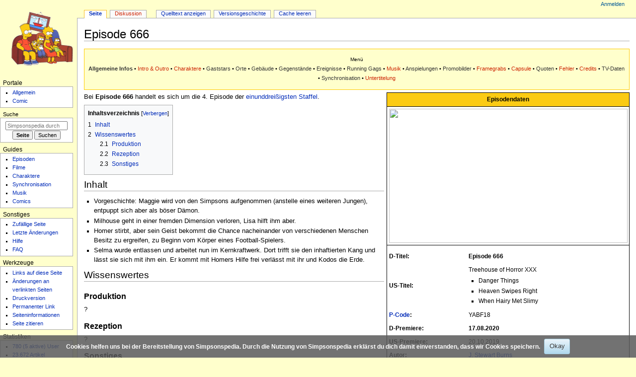

--- FILE ---
content_type: text/html; charset=UTF-8
request_url: https://simpsonspedia.net/index.php?title=Episode_666
body_size: 10797
content:
<!DOCTYPE html>
<html class="client-nojs" lang="de" dir="ltr">
<head>
<meta charset="UTF-8">
<title>Episode 666 – Simpsonspedia, das Simpsons-Wiki</title>
<script>document.documentElement.className="client-js";RLCONF={"wgBreakFrames":false,"wgSeparatorTransformTable":[",\t.",".\t,"],"wgDigitTransformTable":["",""],"wgDefaultDateFormat":"dmy","wgMonthNames":["","Januar","Februar","März","April","Mai","Juni","Juli","August","September","Oktober","November","Dezember"],"wgRequestId":"aT7rn-4lKH7rA6INrG9dzAAAAsQ","wgCanonicalNamespace":"","wgCanonicalSpecialPageName":false,"wgNamespaceNumber":0,"wgPageName":"Episode_666","wgTitle":"Episode 666","wgCurRevisionId":335062,"wgRevisionId":335062,"wgArticleId":108539,"wgIsArticle":true,"wgIsRedirect":false,"wgAction":"view","wgUserName":null,"wgUserGroups":["*"],"wgCategories":["Episoden","Episoden Staffel 31","Horrorepisoden","2019","2020","2021","10/2019","08/2020","10/2021","20.10.","17.08.","28.10.","Regisseur Timothy Bailey","Autor J. Stewart Burns"],"wgPageViewLanguage":"de","wgPageContentLanguage":"de","wgPageContentModel":"wikitext","wgRelevantPageName":"Episode_666","wgRelevantArticleId":108539,"wgIsProbablyEditable":false,"wgRelevantPageIsProbablyEditable":false,"wgRestrictionEdit":[],"wgRestrictionMove":[],"wgCiteReferencePreviewsActive":true,"wgConfirmEditCaptchaNeededForGenericEdit":false,"wgMFDisplayWikibaseDescriptions":{"search":false,"watchlist":false,"tagline":false},"wgMediaViewerOnClick":true,"wgMediaViewerEnabledByDefault":true,"wgPopupsFlags":0,"wgVisualEditor":{"pageLanguageCode":"de","pageLanguageDir":"ltr","pageVariantFallbacks":"de"},"wgEditSubmitButtonLabelPublish":false};
RLSTATE={"site.styles":"ready","user.styles":"ready","user":"ready","user.options":"loading","ext.voteNY.styles":"ready","skins.monobook.styles":"ready","ext.CookieWarning.styles":"ready","oojs-ui-core.styles":"ready","oojs-ui.styles.indicators":"ready","mediawiki.widgets.styles":"ready","oojs-ui-core.icons":"ready","ext.visualEditor.desktopArticleTarget.noscript":"ready"};RLPAGEMODULES=["site","mediawiki.page.ready","mediawiki.toc","skins.monobook.scripts","ext.CookieWarning","mmv.bootstrap","ext.popups","ext.visualEditor.desktopArticleTarget.init","ext.visualEditor.targetLoader","ext.purge"];</script>
<script>(RLQ=window.RLQ||[]).push(function(){mw.loader.impl(function(){return["user.options@12s5i",function($,jQuery,require,module){mw.user.tokens.set({"patrolToken":"+\\","watchToken":"+\\","csrfToken":"+\\"});
}];});});</script>
<link rel="stylesheet" href="/load.php?lang=de&amp;modules=ext.CookieWarning.styles%7Cext.visualEditor.desktopArticleTarget.noscript%7Cext.voteNY.styles%7Cmediawiki.widgets.styles%7Coojs-ui-core.icons%2Cstyles%7Coojs-ui.styles.indicators%7Cskins.monobook.styles&amp;only=styles&amp;skin=monobook">
<script async="" src="/load.php?lang=de&amp;modules=startup&amp;only=scripts&amp;raw=1&amp;skin=monobook"></script>
<meta name="ResourceLoaderDynamicStyles" content="">
<link rel="stylesheet" href="/load.php?lang=de&amp;modules=site.styles&amp;only=styles&amp;skin=monobook">
<meta name="generator" content="MediaWiki 1.45.1">
<meta name="robots" content="max-image-preview:standard">
<meta name="format-detection" content="telephone=no">
<meta property="og:image" content="https://simpsonspedia.net/images/b/b0/YABF18.jpg">
<meta property="og:image:width" content="1200">
<meta property="og:image:height" content="675">
<meta name="google-site-verification" content="googleaf21697e24a5fad0">
<meta name="msvalidate.01" content="D2FF7034AC3CAA02FD2BC7D7502E864F">
<meta name="twitter:card" content="summary_large_image">
<meta name="viewport" content="width=device-width, initial-scale=1.0, user-scalable=yes, minimum-scale=0.25, maximum-scale=5.0">
<link rel="search" type="application/opensearchdescription+xml" href="/rest.php/v1/search" title="Simpsonspedia (de)">
<link rel="EditURI" type="application/rsd+xml" href="https://simpsonspedia.net/api.php?action=rsd">
<link rel="alternate" type="application/atom+xml" title="Atom-Feed für „Simpsonspedia“" href="/index.php?title=Spezial:Letzte_%C3%84nderungen&amp;feed=atom">
<link rel="alternate" href="https://simpsonspedia.net/index.php/Episode_666" hreflang="de-de">
<meta property="og:title" content="Episode 666">
<meta property="og:site_name" content="Simpsonspedia">
<meta property="og:url" content="https://simpsonspedia.net/index.php/Episode_666">
<meta property="article:modified_time" content="2025-01-22T17:40:25Z">
<meta property="article:published_time" content="2025-01-22T17:40:25Z">
<script type="application/ld+json">{"@context":"http:\/\/schema.org","@type":"Article","name":"Episode 666 \u2013 Simpsonspedia, das Simpsons-Wiki","headline":"Episode 666 \u2013 Simpsonspedia, das Simpsons-Wiki","mainEntityOfPage":"Episode 666","identifier":"https:\/\/simpsonspedia.net\/index.php\/Episode_666","url":"https:\/\/simpsonspedia.net\/index.php\/Episode_666","dateModified":"2025-01-22T17:40:25Z","datePublished":"2025-01-22T17:40:25Z","image":{"@type":"ImageObject","url":"https:\/\/simpsonspedia.net\/logo.png"},"author":{"@type":"Organization","name":"Simpsonspedia","url":"https:\/\/simpsonspedia.net","logo":{"@type":"ImageObject","url":"https:\/\/simpsonspedia.net\/logo.png","caption":"Simpsonspedia"}},"publisher":{"@type":"Organization","name":"Simpsonspedia","url":"https:\/\/simpsonspedia.net","logo":{"@type":"ImageObject","url":"https:\/\/simpsonspedia.net\/logo.png","caption":"Simpsonspedia"}},"potentialAction":{"@type":"SearchAction","target":"https:\/\/simpsonspedia.net\/index.php?title=Spezial:Search&search={search_term}","query-input":"required name=search_term"}}</script>
</head>
<body class="mediawiki ltr sitedir-ltr mw-hide-empty-elt ns-0 ns-subject page-Episode_666 rootpage-Episode_666 skin-monobook action-view skin--responsive monobook-capitalize-all-nouns"><div id="globalWrapper">
	<div id="column-content">
		<div id="content" class="mw-body" role="main">
			<a id="top"></a>
			<div id="siteNotice"></div>
			<div class="mw-indicators">
			</div>
			<h1 id="firstHeading" class="firstHeading mw-first-heading"><span class="mw-page-title-main">Episode 666</span></h1>
			<div id="bodyContent" class="monobook-body">
				<div id="siteSub">Aus Simpsonspedia</div>
				<div id="contentSub" ><div id="mw-content-subtitle"></div></div>
				
				<div id="jump-to-nav"></div><a href="#column-one" class="mw-jump-link">Zur Navigation springen</a><a href="#searchInput" class="mw-jump-link">Zur Suche springen</a>
				<!-- start content -->
				<div id="mw-content-text" class="mw-body-content"><div class="mw-content-ltr mw-parser-output" lang="de" dir="ltr"><table cellspacing="0" style="width:100%; border:0; table-layout:fixed;">
<tbody><tr>
<td style="border:1px solid #fc0; background:#ffc; padding:5px;">
<div class="navi" style="border:none; background:#ffc; text-align:center;">
<p><small>Menü</small><br />
<a class="mw-selflink selflink">Allgemeine Infos</a> • <a href="/index.php?title=YABF18_Intro_%26_Outro&amp;action=edit&amp;redlink=1" class="new" title="YABF18 Intro &amp; Outro (Seite nicht vorhanden)">Intro &amp; Outro</a> • <a href="/index.php?title=YABF18_Charaktere&amp;action=edit&amp;redlink=1" class="new" title="YABF18 Charaktere (Seite nicht vorhanden)">Charaktere</a> • <a href="/index.php/YABF18_Gaststars" title="YABF18 Gaststars">Gaststars</a> • <a href="/index.php/YABF18_Orte" title="YABF18 Orte">Orte</a> • <a href="/index.php/YABF18_Geb%C3%A4ude" title="YABF18 Gebäude">Gebäude</a> • <a href="/index.php/YABF18_Gegenst%C3%A4nde" title="YABF18 Gegenstände">Gegenstände</a> • <a href="/index.php/YABF18_Ereignisse" title="YABF18 Ereignisse">Ereignisse</a> • <a href="/index.php/YABF18_Running_Gags" title="YABF18 Running Gags">Running Gags</a> • <a href="/index.php?title=YABF18_Musik&amp;action=edit&amp;redlink=1" class="new" title="YABF18 Musik (Seite nicht vorhanden)">Musik</a> • <a href="/index.php/YABF18_Anspielungen" title="YABF18 Anspielungen">Anspielungen</a> • <a href="/index.php/YABF18_Promobilder" title="YABF18 Promobilder">Promobilder</a> • <a href="/index.php?title=YABF18_Framegrabs&amp;action=edit&amp;redlink=1" class="new" title="YABF18 Framegrabs (Seite nicht vorhanden)">Framegrabs</a> • <a href="/index.php?title=YABF18_Capsule&amp;action=edit&amp;redlink=1" class="new" title="YABF18 Capsule (Seite nicht vorhanden)">Capsule</a> • <a href="/index.php/YABF18_Quoten" title="YABF18 Quoten">Quoten</a> • <a href="/index.php?title=YABF18_Fehler&amp;action=edit&amp;redlink=1" class="new" title="YABF18 Fehler (Seite nicht vorhanden)">Fehler</a> • <a href="/index.php?title=YABF18_Credits&amp;action=edit&amp;redlink=1" class="new" title="YABF18 Credits (Seite nicht vorhanden)">Credits</a> • <a href="/index.php/YABF18_TV-Daten" title="YABF18 TV-Daten">TV-Daten</a> • <a href="/index.php/YABF18_Synchronisation" title="YABF18 Synchronisation">Synchronisation</a> • <a href="/index.php?title=YABF18_Untertitelung&amp;action=edit&amp;redlink=1" class="new" title="YABF18 Untertitelung (Seite nicht vorhanden)">Untertitelung</a>
</p>
</div>
</td></tr></tbody></table>
<div style="margin:5px 0 5px 5px; float:right; background:#fff; font-size: 100%;"> 
<table cellspacing="0" cellpadding="4" style="width:480px; border:0px solid #000; border-collapse:collapse; font-size:95%; empty-cells:show">
<tbody><tr>
<th colspan="3" style="background:#FBCB14; border:1px solid #000;">Episodendaten
</th></tr>
<tr>
<th colspan="3" style="border:1px solid #000;"><span class="mw-default-size" typeof="mw:File"><a href="/index.php/Datei:YABF18.jpg" class="mw-file-description"><img src="/images/b/b0/YABF18.jpg" decoding="async" width="480" height="270" class="mw-file-element" data-file-width="480" data-file-height="270" /></a></span>
</th></tr>
<tr>
<th colspan="3" style="height:1px; border-left:1px solid #000; border-right:1px solid #000;">
</th></tr>
<tr>
<td style="border-left:1px solid #000;"><b>D-Titel:</b>
</td>
<td colspan="2" style="border-right:1px solid #000;"><b>Episode 666</b>
</td></tr>
<tr>
<td style="border-left:1px solid #000;"><b>US-Titel:</b>
</td>
<td colspan="2" style="border-right:1px solid #000;">Treehouse of Horror XXX
<ul><li>Danger Things</li>
<li>Heaven Swipes Right</li>
<li>When Hairy Met Slimy</li></ul>
</td></tr>
<tr>
<td style="border-left:1px solid #000;"><b><a href="/index.php/P-Code" class="mw-redirect" title="P-Code">P-Code</a>:</b>
</td>
<td colspan="2" style="border-right:1px solid #000;">YABF18
</td></tr>
<tr>
<td style="border-left:1px solid #000;"><b>D-Premiere:</b>
</td>
<td colspan="2" style="border-right:1px solid #000;"><b>17.08.2020 <span class="mw-default-size" typeof="mw:File"><a href="/index.php/Datei:ProSieben.png" class="mw-file-description"><img src="/images/thumb/6/62/ProSieben.png/12px-ProSieben.png" decoding="async" width="12" height="12" class="mw-file-element" srcset="/images/thumb/6/62/ProSieben.png/18px-ProSieben.png 1.5x, /images/thumb/6/62/ProSieben.png/24px-ProSieben.png 2x" data-file-width="1024" data-file-height="1024" /></a></span></b>
</td></tr>
<tr>
<td style="border-left:1px solid #000;"><b>US-Premiere:</b>
</td>
<td colspan="2" style="border-right:1px solid #000;">20.10.2019 <span class="mw-default-size" typeof="mw:File"><a href="/index.php/Datei:FOX.png" class="mw-file-description"><img src="/images/thumb/5/55/FOX.png/28px-FOX.png" decoding="async" width="28" height="12" class="mw-file-element" srcset="/images/thumb/5/55/FOX.png/42px-FOX.png 1.5x, /images/thumb/5/55/FOX.png/56px-FOX.png 2x" data-file-width="2560" data-file-height="1110" /></a></span>
</td></tr>
<tr>
<td style="border-left:1px solid #000;"><b>Autor:</b>
</td>
<td colspan="2" style="border-right:1px solid #000;"><a href="/index.php/J._Stewart_Burns" title="J. Stewart Burns">J. Stewart Burns</a>
</td></tr>
<tr>
<td style="border-left:1px solid #000;"><b>Regie:</b>
</td>
<td colspan="2" style="border-right:1px solid #000;"><a href="/index.php?title=Timothy_Bailey&amp;action=edit&amp;redlink=1" class="new" title="Timothy Bailey (Seite nicht vorhanden)">Timothy Bailey</a>
</td></tr>
<tr>
<td style="border-left:1px solid #000;"><b>Musik:</b>
</td>
<td colspan="2" style="border-right:1px solid #000;"><a href="/index.php/Alf_Clausen_(Person)" title="Alf Clausen (Person)">Alf Clausen</a>
</td></tr>
<tr>
<td style="border-left:1px solid #000;">
</td>
<td colspan="2" style="border-right:1px solid #000;">
</td></tr>
<tr>
<td colspan="3" style="border-left:1px solid #000; border-right:1px solid #000;">
</td></tr>
<tr>
<th colspan="3" style="background:#FBCB14; border:1px solid #000;">Einordnung
</th></tr>
<tr>
<th colspan="3" style="height:1px; border-left:1px solid #000; border-right:1px solid #000;">
</th></tr>
<tr>
<th style="border-left:1px solid #000; font-weight:normal; width:33%;"><b><a href="/index.php/Staffeln" title="Staffeln">Staffel</a></b>
</th>
<th style="border-color:#fff; font-weight:normal; width:34%;"><b>Episode/Staffel</b>
</th>
<th style="border-right:1px solid #000; font-weight:normal; width:33%;"><b>Episode</b>
</th></tr>
<tr>
<th style="border-left:1px solid #000; font-weight:normal;"><a href="/index.php/Staffel_31" title="Staffel 31">31</a>
</th>
<th style="border-color:#fff; font-weight:normal;">4
</th>
<th style="border-right:1px solid #000; font-weight:normal;">666
</th></tr>
<tr>
<td colspan="3" style="border-left:1px solid #000; border-right:1px solid #000;">
</td></tr>
<tr>
<th colspan="3" style="background:#FBCB14; border:1px solid #000;">Userepisodenbewertung
</th></tr>
<tr>
<th colspan="3" style="height:1px; border-left:1px solid #000; border-right:1px solid #000;">
</th></tr>
<tr>
<th colspan="2" style="border-left:1px solid #000; font-weight:normal;"><div id="rating_108539"><div class="rating-score"><div class="voteboxrate">0.00</div></div><div class="rating-section"><img class="vote-rating-star" data-vote-the-vote="1" data-page-id="108539" data-vote-id="108539" data-vote-action="5" data-vote-rating="0" data-vote-voted="0" id="rating_108539_1" src="/extensions/VoteNY/resources/images/star_off.gif" alt="" /><img class="vote-rating-star" data-vote-the-vote="2" data-page-id="108539" data-vote-id="108539" data-vote-action="5" data-vote-rating="0" data-vote-voted="0" id="rating_108539_2" src="/extensions/VoteNY/resources/images/star_off.gif" alt="" /><img class="vote-rating-star" data-vote-the-vote="3" data-page-id="108539" data-vote-id="108539" data-vote-action="5" data-vote-rating="0" data-vote-voted="0" id="rating_108539_3" src="/extensions/VoteNY/resources/images/star_off.gif" alt="" /><img class="vote-rating-star" data-vote-the-vote="4" data-page-id="108539" data-vote-id="108539" data-vote-action="5" data-vote-rating="0" data-vote-voted="0" id="rating_108539_4" src="/extensions/VoteNY/resources/images/star_off.gif" alt="" /><img class="vote-rating-star" data-vote-the-vote="5" data-page-id="108539" data-vote-id="108539" data-vote-action="5" data-vote-rating="0" data-vote-voted="0" id="rating_108539_5" src="/extensions/VoteNY/resources/images/star_off.gif" alt="" /> <span class="rating-total">(0 Stimmen)</span></div>
				<div class="rating-clear">
			</div></div>
</th>
<th style="border-right:1px solid #000; font-weight:normal;">
</th></tr>
<tr>
<th colspan="3" style="height:1px; border:1px solid #000; border-top:solid 1px transparent;">
</th></tr>
</tbody></table> </div>
<p>Bei <b>Episode 666</b> handelt es sich um die 4. Episode der <a href="/index.php/Staffel_31" title="Staffel 31">einunddreißigsten Staffel</a>.
</p>
<div id="toc" class="toc" role="navigation" aria-labelledby="mw-toc-heading"><input type="checkbox" role="button" id="toctogglecheckbox" class="toctogglecheckbox" style="display:none" /><div class="toctitle" lang="de" dir="ltr"><h2 id="mw-toc-heading">Inhaltsverzeichnis</h2><span class="toctogglespan"><label class="toctogglelabel" for="toctogglecheckbox"></label></span></div>
<ul>
<li class="toclevel-1"><a href="#Inhalt"><span class="tocnumber">1</span> <span class="toctext">Inhalt</span></a></li>
<li class="toclevel-1"><a href="#Wissenswertes"><span class="tocnumber">2</span> <span class="toctext">Wissenswertes</span></a>
<ul>
<li class="toclevel-2"><a href="#Produktion"><span class="tocnumber">2.1</span> <span class="toctext">Produktion</span></a></li>
<li class="toclevel-2"><a href="#Rezeption"><span class="tocnumber">2.2</span> <span class="toctext">Rezeption</span></a></li>
<li class="toclevel-2"><a href="#Sonstiges"><span class="tocnumber">2.3</span> <span class="toctext">Sonstiges</span></a></li>
</ul>
</li>
</ul>
</div>

<div class="mw-heading mw-heading2"><h2 id="Inhalt">Inhalt</h2></div>
<ul><li>Vorgeschichte: Maggie wird von den Simpsons aufgenommen (anstelle eines weiteren Jungen), entpuppt sich aber als böser Dämon.</li>
<li>Milhouse geht in einer fremden Dimension verloren, Lisa hilft ihm aber.</li>
<li>Homer stirbt, aber sein Geist bekommt die Chance nacheinander von verschiedenen Menschen Besitz zu ergreifen, zu Beginn vom Körper eines Football-Spielers.</li>
<li>Selma wurde entlassen und arbeitet nun im Kernkraftwerk. Dort trifft sie den inhaftierten Kang und lässt sie sich mit ihm ein. Er kommt mit Homers Hilfe frei verlässt mit ihr und Kodos die Erde.</li></ul>
<div class="mw-heading mw-heading2"><h2 id="Wissenswertes">Wissenswertes</h2></div>
<div class="mw-heading mw-heading3"><h3 id="Produktion">Produktion</h3></div>
<p>?
</p>
<div class="mw-heading mw-heading3"><h3 id="Rezeption">Rezeption</h3></div>
<p>?
</p>
<div class="mw-heading mw-heading3"><h3 id="Sonstiges">Sonstiges</h3></div>
<ul><li>Am 28. Oktober 2021 strahlte <a href="/index.php/ORF_1" title="ORF 1">ORF 1</a> die Episode mit Neuvertonung im österreichischen Dialekt aus.</li>
<li>Übersetzung Untertitel: <a href="/index.php/Christina_Halbwei%C3%9F" title="Christina Halbweiß">Christina Halbweiß</a> (Disney+)</li></ul>
<p><br />
<br style="clear:both;" />
</p>
<table cellspacing="0" cellpadding="0" style="width:100%; background:#fff; border:1px solid #000; margin:0px; border-collapse:collapse; empty-cells:show;">
<tbody><tr>
<th class="navi-e"><a href="/index.php/Episodenguide" class="mw-redirect" title="Episodenguide">Episoden</a>
</th></tr>
<tr>
<th class="navi">
<p><a href="/index.php/Der_Winter_unseres_monetarisierten_Vergn%C3%BCgens" title="Der Winter unseres monetarisierten Vergnügens">Der Winter unseres monetarisierten Vergnügens</a> &#160; | &#160;
<a href="/index.php/Der_Mentor" title="Der Mentor">Der Mentor</a> &#160; | &#160;
<a href="/index.php/San_Castellaneta" title="San Castellaneta">San Castellaneta</a> &#160; | &#160;
<a class="mw-selflink selflink">Episode 666</a> &#160; | &#160;
<a href="/index.php/Gorilla_Ahoi!" title="Gorilla Ahoi!">Gorilla Ahoi!</a> &#160; | &#160;
<a href="/index.php/Stammesfehde" title="Stammesfehde">Stammesfehde</a> &#160; | &#160;
<a href="/index.php/La_Pura_Vida" title="La Pura Vida">La Pura Vida</a> &#160; | &#160;
<a href="/index.php/Das_perfekte_Dinner" title="Das perfekte Dinner">Das perfekte Dinner</a> &#160; | &#160;
<a href="/index.php/Mein_Todd,_mein_Todd,_warum_hast_du_mich_verlassen%3F" title="Mein Todd, mein Todd, warum hast du mich verlassen?">Mein Todd, mein Todd, warum hast du mich verlassen?</a> &#160; | &#160;
<a href="/index.php/S%C3%BC%C3%9Fer_die_Glocken_nie_tingeln" title="Süßer die Glocken nie tingeln">Süßer die Glocken nie tingeln</a> &#160; | &#160;
<a href="/index.php/Bitte_l%C3%A4cheln!" title="Bitte lächeln!">Bitte lächeln!</a> &#160; | &#160;
<a href="/index.php/Mensch_gegen_Maschine" title="Mensch gegen Maschine">Mensch gegen Maschine</a> &#160; | &#160;
<a href="/index.php/Frinkcoin" title="Frinkcoin">Frinkcoin</a> &#160; | &#160;
<a href="/index.php/Spoiler_Boy" title="Spoiler Boy">Spoiler Boy</a> &#160; | &#160;
<a href="/index.php/Bildschirmlos" title="Bildschirmlos">Bildschirmlos</a> &#160; | &#160;
<a href="/index.php/Die_Bart_Verschw%C3%B6rung" title="Die Bart Verschwörung">Die Bart Verschwörung</a> &#160; | &#160;
<a href="/index.php/Highway_to_Well" title="Highway to Well">Highway to Well</a> &#160; | &#160;
<a href="/index.php/Maggies_erste_Liebe" title="Maggies erste Liebe">Maggies erste Liebe</a> &#160; | &#160;
<a href="/index.php/Krieg_der_Priester" title="Krieg der Priester">Krieg der Priester</a> &#160; | &#160;
<a href="/index.php/Krieg_der_Priester_(2)" title="Krieg der Priester (2)">Krieg der Priester (2)</a> &#160; | &#160;
<a href="/index.php/Erbarmungslos" title="Erbarmungslos">Erbarmungslos</a> &#160; | &#160;
<a href="/index.php/Der_Weg_des_Hundes" title="Der Weg des Hundes">Der Weg des Hundes</a>
</p>
</th></tr>
<tr>
<th class="navi">
<p><a href="/index.php/YABF16" class="mw-redirect" title="YABF16">Staffel 30</a> <span typeof="mw:File"><a href="/index.php/YABF16" title="YABF16"><img src="/images/thumb/b/bd/Zur%C3%BCck.svg/24px-Zur%C3%BCck.svg.png" decoding="async" width="24" height="24" class="mw-file-element" srcset="/images/thumb/b/bd/Zur%C3%BCck.svg/36px-Zur%C3%BCck.svg.png 1.5x, /images/thumb/b/bd/Zur%C3%BCck.svg/48px-Zur%C3%BCck.svg.png 2x" data-file-width="400" data-file-height="400" /></a></span> &#160; | &#160; <span typeof="mw:File"><a href="/index.php/ZABF19" title="ZABF19"><img src="/images/thumb/a/a7/Vorw%C3%A4rts.svg/24px-Vorw%C3%A4rts.svg.png" decoding="async" width="24" height="24" class="mw-file-element" srcset="/images/thumb/a/a7/Vorw%C3%A4rts.svg/36px-Vorw%C3%A4rts.svg.png 1.5x, /images/thumb/a/a7/Vorw%C3%A4rts.svg/48px-Vorw%C3%A4rts.svg.png 2x" data-file-width="400" data-file-height="400" /></a></span> <a href="/index.php/ZABF19" class="mw-redirect" title="ZABF19">Staffel 32</a>
</p>
</th></tr></tbody></table>
<p><br />
</p>
<table cellspacing="0" cellpadding="0" style="width:100%; background:#fff; border:1px solid #000; margin:0px; border-collapse:collapse; empty-cells:show;">
<tbody><tr>
<th class="navi-h"><a href="/index.php/Horror-Episoden" title="Horror-Episoden">Horror-Episoden</a>
</th></tr>
<tr>
<th class="navi">
<p><a href="/index.php/Horror_frei_Haus" title="Horror frei Haus">Horror frei Haus</a> &#160; | &#160; 
<a href="/index.php/Albtr%C3%A4ume" title="Albträume">Albträume</a> &#160; | &#160; 
<a href="/index.php/B%C3%B6sartige_Spiele" title="Bösartige Spiele">Bösartige Spiele</a> &#160; | &#160; 
<a href="/index.php/Die_Fahrt_zur_H%C3%B6lle" title="Die Fahrt zur Hölle">Die Fahrt zur Hölle</a> &#160; | &#160; 
<a href="/index.php/Furcht_und_Grauen_ohne_Ende" title="Furcht und Grauen ohne Ende">Furcht und Grauen ohne Ende</a> &#160; | &#160; 
<a href="/index.php/Die_Panik-Amok-Horror-Show" title="Die Panik-Amok-Horror-Show">Die Panik-Amok-Horror-Show</a> &#160; | &#160; 
<a href="/index.php/Hugo,_kleine_Wesen_und_Kang" title="Hugo, kleine Wesen und Kang">Hugo, kleine Wesen und Kang</a> &#160; | &#160; 
<a href="/index.php/Neutronenkrieg_und_Halloween" title="Neutronenkrieg und Halloween">Neutronenkrieg und Halloween</a> &#160; | &#160; 
<a href="/index.php/Das_unheimliche_Mord-Transplantat" title="Das unheimliche Mord-Transplantat">Das unheimliche Mord-Transplantat</a> &#160; | &#160; 
<a href="/index.php/Ich_wei%C3%9F,_was_du_getudel_-_tan_hast" title="Ich weiß, was du getudel - tan hast">Ich weiß, was du getudel - tan hast</a> &#160; | &#160; 
<a href="/index.php/D-D-Der_G-G-Geister_D-D-Dad" title="D-D-Der G-G-Geister D-D-Dad">D-D-Der G-G-Geister D-D-Dad</a> &#160; | &#160; 
<a href="/index.php/Hex_and_the_City" title="Hex and the City">Hex and the City</a> &#160; | &#160; 
<a href="/index.php/Schickt_die_Klone_rein" title="Schickt die Klone rein">Schickt die Klone rein</a> &#160; | &#160; 
<a href="/index.php/Todesgr%C3%BC%C3%9Fe_aus_Springfield" title="Todesgrüße aus Springfield">Todesgrüße aus Springfield</a> &#160; | &#160; 
<a href="/index.php/Vier_Enthauptungen_und_ein_Todesfall" title="Vier Enthauptungen und ein Todesfall">Vier Enthauptungen und ein Todesfall</a> &#160; | &#160; 
<a href="/index.php/B.I.:_Bartifical_Intelligence" title="B.I.: Bartifical Intelligence">B.I.: Bartifical Intelligence</a> &#160; | &#160; 
<a href="/index.php/Krieg_der_Welten" title="Krieg der Welten">Krieg der Welten</a> &#160; | &#160; 
<a href="/index.php/Nach_Hause_Telefonieren" title="Nach Hause Telefonieren">Nach Hause Telefonieren</a> &#160; | &#160; 
<a href="/index.php/Der_Tod_kommt_dreimal" title="Der Tod kommt dreimal">Der Tod kommt dreimal</a> &#160; | &#160; 
<a href="/index.php/M%C3%B6rder,_Zombies_und_Musik" title="Mörder, Zombies und Musik">Mörder, Zombies und Musik</a> &#160; | &#160; 
<a href="/index.php/Blut_und_Spiele" title="Blut und Spiele">Blut und Spiele</a> &#160; | &#160; 
<a href="/index.php/Spider-Killer-Avatar-Man" title="Spider-Killer-Avatar-Man">Spider-Killer-Avatar-Man</a> &#160; | &#160; 
<a href="/index.php/Die_unheimlich_verteufelte_Zeitreise_durch_das_schwarze_Loch" title="Die unheimlich verteufelte Zeitreise durch das schwarze Loch">Die unheimlich verteufelte Zeitreise durch das schwarze Loch</a> &#160; | &#160; 
<a href="/index.php/Freaks_in_der_Manege" title="Freaks in der Manege">Freaks in der Manege</a> &#160; | &#160; 
<a href="/index.php/H%C3%B6lle,_Tod_und_Geister" title="Hölle, Tod und Geister">Hölle, Tod und Geister</a> &#160; | &#160; 
<a href="/index.php/Killer_und_Zilla" title="Killer und Zilla">Killer und Zilla</a> &#160; | &#160; 
<a href="/index.php/Trocken,_tot_und_t%C3%B6dlich" title="Trocken, tot und tödlich">Trocken, tot und tödlich</a> &#160; | &#160; 
<a href="/index.php/Der_Exorzismus_von_Maggie_Simpson" title="Der Exorzismus von Maggie Simpson">Der Exorzismus von Maggie Simpson</a> &#160; | &#160; 
<a href="/index.php/Planet_im_Nebel" title="Planet im Nebel">Planet im Nebel</a> &#160; | &#160; 
<a class="mw-selflink selflink">Episode 666</a> &#160; | &#160; 
<a href="/index.php/Saures_oder_Zeitschleife" title="Saures oder Zeitschleife">Saures oder Zeitschleife</a> &#160; | &#160; 
<a href="/index.php/A_Nightmare_on_Elm_Tree" title="A Nightmare on Elm Tree">A Nightmare on Elm Tree</a> &#160; | &#160; 
<a href="/index.php/Nicht_Es" title="Nicht Es">Nicht Es</a> &#160; | &#160; 
<a href="/index.php/Simpsonsworld" title="Simpsonsworld">Simpsonsworld</a> &#160; | &#160; 
<a href="/index.php/Die_Homer-Mutation" title="Die Homer-Mutation">Die Homer-Mutation</a> &#160; | &#160; 
<a href="/index.php/Der_Wunschknochen" title="Der Wunschknochen">Der Wunschknochen</a> &#160; | &#160; 
<a href="/index.php/36ABF15" title="36ABF15">36ABF15</a>
</p>
</th></tr></tbody></table>
<!-- 
NewPP limit report
Cached time: 20251214165351
Cache expiry: 0
Reduced expiry: true
Complications: [show‐toc]
CPU time usage: 0.026 seconds
Real time usage: 0.033 seconds
Preprocessor visited node count: 89/1000000
Revision size: 1572/8388608 bytes
Post‐expand include size: 9477/8388608 bytes
Template argument size: 1178/8388608 bytes
Highest expansion depth: 4/100
Expensive parser function count: 1/20000
Unstrip recursion depth: 0/20
Unstrip post‐expand size: 1438/5000000 bytes
ExtLoops count: 0
-->
<!--
Transclusion expansion time report (%,ms,calls,template)
100.00%    9.308      1 -total
 86.76%    8.076      1 Vorlage:Episode_HD_neu
 13.90%    1.294      1 Vorlage:Navi-Staffel_31
 12.67%    1.179      1 Vorlage:Navi-Horrorepisoden
-->
</div>
<div class="printfooter" data-nosnippet="">Abgerufen von „<a dir="ltr" href="https://simpsonspedia.net/index.php?title=Episode_666&amp;oldid=335062">https://simpsonspedia.net/index.php?title=Episode_666&amp;oldid=335062</a>“</div></div>
				<div id="catlinks" class="catlinks" data-mw="interface"><div id="mw-normal-catlinks" class="mw-normal-catlinks"><a href="/index.php/Spezial:Kategorien" title="Spezial:Kategorien">Kategorien</a>: <ul><li><a href="/index.php/Kategorie:Episoden" title="Kategorie:Episoden">Episoden</a></li><li><a href="/index.php/Kategorie:Episoden_Staffel_31" title="Kategorie:Episoden Staffel 31">Episoden Staffel 31</a></li><li><a href="/index.php/Kategorie:Horrorepisoden" title="Kategorie:Horrorepisoden">Horrorepisoden</a></li><li><a href="/index.php/Kategorie:2019" title="Kategorie:2019">2019</a></li><li><a href="/index.php/Kategorie:2020" title="Kategorie:2020">2020</a></li><li><a href="/index.php/Kategorie:2021" title="Kategorie:2021">2021</a></li><li><a href="/index.php/Kategorie:10/2019" title="Kategorie:10/2019">10/2019</a></li><li><a href="/index.php/Kategorie:08/2020" title="Kategorie:08/2020">08/2020</a></li><li><a href="/index.php/Kategorie:10/2021" title="Kategorie:10/2021">10/2021</a></li><li><a href="/index.php/Kategorie:20.10." title="Kategorie:20.10.">20.10.</a></li><li><a href="/index.php/Kategorie:17.08." title="Kategorie:17.08.">17.08.</a></li><li><a href="/index.php/Kategorie:28.10." title="Kategorie:28.10.">28.10.</a></li><li><a href="/index.php/Kategorie:Regisseur_Timothy_Bailey" title="Kategorie:Regisseur Timothy Bailey">Regisseur Timothy Bailey</a></li><li><a href="/index.php/Kategorie:Autor_J._Stewart_Burns" title="Kategorie:Autor J. Stewart Burns">Autor J. Stewart Burns</a></li></ul></div></div>
				<!-- end content -->
				<div class="visualClear"></div>
			</div>
		</div><div id='mw-data-after-content'>
	<div class="mw-cookiewarning-container"><div class="mw-cookiewarning-text"><span>Cookies helfen uns bei der Bereitstellung von Simpsonspedia. Durch die Nutzung von Simpsonspedia erklärst du dich damit einverstanden, dass wir Cookies speichern.</span></div><form method="POST"><div class='oo-ui-layout oo-ui-horizontalLayout'><span class='oo-ui-widget oo-ui-widget-enabled oo-ui-inputWidget oo-ui-buttonElement oo-ui-buttonElement-framed oo-ui-labelElement oo-ui-flaggedElement-primary oo-ui-flaggedElement-progressive oo-ui-buttonInputWidget'><button type='submit' tabindex='0' name='disablecookiewarning' value='OK' class='oo-ui-inputWidget-input oo-ui-buttonElement-button'><span class='oo-ui-iconElement-icon oo-ui-iconElement-noIcon'></span><span class='oo-ui-labelElement-label'>Okay</span><span class='oo-ui-indicatorElement-indicator oo-ui-indicatorElement-noIndicator'></span></button></span></div></form></div>
</div>

		<div class="visualClear"></div>
	</div>
	<div id="column-one" >
		<h2>Navigationsmenü</h2>
		<div role="navigation" class="portlet" id="p-cactions" aria-labelledby="p-cactions-label">
			<h3 id="p-cactions-label" >Seitenaktionen</h3>
			<div class="pBody">
				<ul >
				<li id="ca-nstab-main" class="selected mw-list-item"><a href="/index.php/Episode_666" title="Seiteninhalt anzeigen [c]" accesskey="c">Seite</a></li><li id="ca-talk" class="new mw-list-item"><a href="/index.php?title=Diskussion:Episode_666&amp;action=edit&amp;redlink=1" rel="discussion" class="new" title="Diskussion zum Seiteninhalt (Seite nicht vorhanden) [t]" accesskey="t">Diskussion</a></li><li id="ca-view" class="selected mw-list-item"><a href="/index.php/Episode_666">Lesen</a></li><li id="ca-viewsource" class="mw-list-item"><a href="/index.php?title=Episode_666&amp;action=edit" title="Diese Seite ist geschützt. Ihr Quelltext kann dennoch angesehen und kopiert werden. [e]" accesskey="e">Quelltext anzeigen</a></li><li id="ca-history" class="mw-list-item"><a href="/index.php?title=Episode_666&amp;action=history" title="Frühere Versionen dieser Seite listen [h]" accesskey="h">Versionsgeschichte</a></li><li id="ca-purge" class="mw-list-item"><a href="#">Cache leeren</a></li>
				
				</ul>
			</div>
		</div>
		
<div role="navigation" class="portlet mw-portlet mw-portlet-cactions-mobile"
	id="p-cactions-mobile" aria-labelledby="p-cactions-mobile-label">
	<h3 id="p-cactions-mobile-label" >Seitenaktionen (mobil)</h3>
	<div class="pBody">
		<ul ><li id="main-mobile" class="selected mw-list-item"><a href="/index.php/Episode_666" title="Seite">Seite</a></li><li id="talk-mobile" class="new mw-list-item"><a href="/index.php?title=Diskussion:Episode_666&amp;action=edit&amp;redlink=1" title=" (Seite nicht vorhanden)" class="new">Diskussion</a></li><li id="ca-more" class="mw-list-item"><a href="#p-cactions">Mehr</a></li><li id="ca-tools" class="mw-list-item"><a href="#p-tb" title="Werkzeuge">Werkzeuge</a></li><li id="ca-languages" class="mw-list-item"><a href="#p-lang" title="In anderen Sprachen">In anderen Sprachen</a></li></ul>
		
	</div>
</div>

		<div role="navigation" class="portlet" id="p-personal" aria-labelledby="p-personal-label">
			<h3 id="p-personal-label" >Meine Werkzeuge</h3>
			<div class="pBody">
				<ul >
				<li id="pt-login" class="mw-list-item"><a href="/index.php?title=Spezial:Anmelden&amp;returnto=Episode+666" title="Sich anzumelden wird gerne gesehen, ist jedoch nicht zwingend erforderlich. [o]" accesskey="o">Anmelden</a></li>
				</ul>
			</div>
		</div>
		<div class="portlet" id="p-logo" role="banner">
			<a href="/index.php/Simpsonspedia" class="mw-wiki-logo"></a>
		</div>
		<div id="sidebar">
		
<div role="navigation" class="portlet mw-portlet mw-portlet-Portale"
	id="p-Portale" aria-labelledby="p-Portale-label">
	<h3 id="p-Portale-label" >Portale</h3>
	<div class="pBody">
		<ul ><li id="n-Allgemein" class="mw-list-item"><a href="/index.php/Simpsonspedia:%C3%9Cbersicht">Allgemein</a></li><li id="n-Comic" class="mw-list-item"><a href="/index.php/Simpsonspedia:Comics">Comic</a></li></ul>
		
	</div>
</div>

		<div role="search" class="portlet" id="p-search">
			<h3 id="p-search-label" ><label for="searchInput">Suche</label></h3>
			<div class="pBody" id="searchBody">
				<form action="/index.php" id="searchform"><input type="hidden" value="Spezial:Suche" name="title"><input type="search" name="search" placeholder="Simpsonspedia durchsuchen" aria-label="Simpsonspedia durchsuchen" autocapitalize="sentences" spellcheck="false" title="Simpsonspedia durchsuchen [f]" accesskey="f" id="searchInput"><input type="submit" name="go" value="Seite" title="Gehe direkt zu der Seite mit genau diesem Namen, falls sie vorhanden ist." class="searchButton" id="searchButton"> <input type="submit" name="fulltext" value="Suchen" title="Suche nach Seiten, die diesen Text enthalten" class="searchButton mw-fallbackSearchButton" id="mw-searchButton"></form>
			</div>
		</div>
		
<div role="navigation" class="portlet mw-portlet mw-portlet-Guides"
	id="p-Guides" aria-labelledby="p-Guides-label">
	<h3 id="p-Guides-label" >Guides</h3>
	<div class="pBody">
		<ul ><li id="n-Episoden" class="mw-list-item"><a href="/index.php/Episodenguide">Episoden</a></li><li id="n-Filme" class="mw-list-item"><a href="/index.php/Filmguide">Filme</a></li><li id="n-Charaktere" class="mw-list-item"><a href="/index.php/Charakterguide">Charaktere</a></li><li id="n-Synchronisation" class="mw-list-item"><a href="/index.php/Synchroguide">Synchronisation</a></li><li id="n-Musik" class="mw-list-item"><a href="/index.php/Musikguide">Musik</a></li><li id="n-Comics" class="mw-list-item"><a href="/index.php/Comicguide">Comics</a></li></ul>
		
	</div>
</div>

<div role="navigation" class="portlet mw-portlet mw-portlet-Sonstiges"
	id="p-Sonstiges" aria-labelledby="p-Sonstiges-label">
	<h3 id="p-Sonstiges-label" >Sonstiges</h3>
	<div class="pBody">
		<ul ><li id="n-randompage" class="mw-list-item"><a href="/index.php/Spezial:Zuf%C3%A4llige_Seite" title="Zufällige Seite aufrufen [x]" accesskey="x">Zufällige Seite</a></li><li id="n-recentchanges" class="mw-list-item"><a href="/index.php/Spezial:Letzte_%C3%84nderungen" title="Liste der letzten Änderungen in diesem Wiki [r]" accesskey="r">Letzte Änderungen</a></li><li id="n-Hilfe" class="mw-list-item"><a href="/index.php/Hilfe:%C3%9Cbersicht">Hilfe</a></li><li id="n-FAQ" class="mw-list-item"><a href="/index.php/Simpsonspedia:FAQ">FAQ</a></li></ul>
		
	</div>
</div>

<div role="navigation" class="portlet mw-portlet mw-portlet-tb"
	id="p-tb" aria-labelledby="p-tb-label">
	<h3 id="p-tb-label" >Werkzeuge</h3>
	<div class="pBody">
		<ul ><li id="t-whatlinkshere" class="mw-list-item"><a href="/index.php/Spezial:Linkliste/Episode_666" title="Liste aller Seiten, die hierher verlinken [j]" accesskey="j">Links auf diese Seite</a></li><li id="t-recentchangeslinked" class="mw-list-item"><a href="/index.php/Spezial:%C3%84nderungen_an_verlinkten_Seiten/Episode_666" rel="nofollow" title="Letzte Änderungen an Seiten, die von hier verlinkt sind [k]" accesskey="k">Änderungen an verlinkten Seiten</a></li><li id="t-print" class="mw-list-item"><a href="javascript:print();" rel="alternate" title="Druckansicht dieser Seite [p]" accesskey="p">Druckversion</a></li><li id="t-permalink" class="mw-list-item"><a href="/index.php?title=Episode_666&amp;oldid=335062" title="Dauerhafter Link zu dieser Seitenversion">Permanenter Link</a></li><li id="t-info" class="mw-list-item"><a href="/index.php?title=Episode_666&amp;action=info" title="Weitere Informationen über diese Seite">Seiten­­informationen</a></li><li id="t-cite" class="mw-list-item"><a href="/index.php?title=Spezial:Zitierhilfe&amp;page=Episode_666&amp;id=335062&amp;wpFormIdentifier=titleform" title="Hinweise, wie diese Seite zitiert werden kann">Seite zitieren</a></li></ul>
		
	</div>
</div>

<div role="navigation" class="portlet mw-portlet mw-portlet-Statistiken"
	id="p-Statistiken" aria-labelledby="p-Statistiken-label">
	<h3 id="p-Statistiken-label" >Statistiken</h3>
	<div class="pBody">
		<ul ><li id="n-780-(5-aktive)-User" class="mw-list-item"><a href="/index.php/Spezial:Statistik">780 (5 aktive) User</a></li><li id="n-23.672-Artikel" class="mw-list-item"><a href="/index.php/Spezial:Statistik">23.672 Artikel</a></li><li id="n-338.272-Änderungen" class="mw-list-item"><a href="/index.php/Spezial:Statistik">338.272 Änderungen</a></li><li id="n-79.382-Dateien" class="mw-list-item"><a href="/index.php/Spezial:Statistik">79.382 Dateien</a></li></ul>
		
	</div>
</div>

		
<div role="navigation" class="portlet mw-portlet mw-portlet-lang"
	id="p-lang" aria-labelledby="p-lang-label">
	<h3 id="p-lang-label" >In anderen Sprachen</h3>
	<div class="pBody">
		<ul ><li class="interlanguage-link interwiki-en mw-list-item"><a href="https://simpsonswiki.com/wiki/Treehouse_of_Horror_XXX" title="Treehouse of Horror XXX – English" lang="en" hreflang="en" data-title="Treehouse of Horror XXX" data-language-autonym="English" data-language-local-name="English" class="interlanguage-link-target">English</a></li></ul>
		
	</div>
</div>

		</div>
		<a href="#sidebar" title="Zur Navigation springen"
			class="menu-toggle" id="sidebar-toggle"></a>
		<a href="#p-personal" title="Benutzerwerkzeuge"
			class="menu-toggle" id="p-personal-toggle"></a>
		<a href="#globalWrapper" title="Zurück nach oben"
			class="menu-toggle" id="globalWrapper-toggle"></a>
	</div>
	<!-- end of the left (by default at least) column -->
	<div class="visualClear"></div>
	<div id="footer" class="mw-footer" role="contentinfo"
		>
		<ul id="f-list">
			<li id="lastmod"> &#160;</li>
			<li id="privacy"><a href="/index.php/Simpsonspedia:Datenschutz">Datenschutz</a></li><li id="about"><a href="/index.php/Simpsonspedia:%C3%9Cber_Simpsonspedia">Über Simpsonspedia</a></li><li id="disclaimers"><a href="/index.php/Simpsonspedia:Impressum">Impressum</a></li><li id="mobileview"><a href="https://simpsonspedia.net/index.php?title=Episode_666&amp;mobileaction=toggle_view_mobile" class="noprint stopMobileRedirectToggle">Mobile Ansicht</a></li>
		</ul>
	</div>
</div>
<script>(RLQ=window.RLQ||[]).push(function(){mw.config.set({"wgBackendResponseTime":153,"wgPageParseReport":{"limitreport":{"cputime":"0.026","walltime":"0.033","ppvisitednodes":{"value":89,"limit":1000000},"revisionsize":{"value":1572,"limit":8388608},"postexpandincludesize":{"value":9477,"limit":8388608},"templateargumentsize":{"value":1178,"limit":8388608},"expansiondepth":{"value":4,"limit":100},"expensivefunctioncount":{"value":1,"limit":20000},"unstrip-depth":{"value":0,"limit":20},"unstrip-size":{"value":1438,"limit":5000000},"timingprofile":["100.00%    9.308      1 -total"," 86.76%    8.076      1 Vorlage:Episode_HD_neu"," 13.90%    1.294      1 Vorlage:Navi-Staffel_31"," 12.67%    1.179      1 Vorlage:Navi-Horrorepisoden"]},"loops":{"limitreport-count-unlimited":[0]},"cachereport":{"timestamp":"20251214165351","ttl":0,"transientcontent":true}}});});</script>
	<script>
	var _paq = window._paq = window._paq || [];
	if ( 0 ) {
		_paq.push(['disableCookies']);
	}
	if ( 0 ) {
		_paq.push(['setRequestMethod', 'GET']);
	}
	_paq.push(['trackPageView']);
	_paq.push(['enableLinkTracking']);
	(function() {
		var u = "https://piwik.simpsonspedia.net/";
		_paq.push(['setTrackerUrl', u+'matomo.php']);
		_paq.push(['setDocumentTitle', "Simpsonspedia_145" + " - " + "Episode 666"]);
		_paq.push(['setSiteId', 1]);
		if ( 0 ) {
			_paq.push(['setCustomDimension', 1, "Anonymous"]);
		}
		if ( 0 ) {
			_paq.push(['addTracker', u + 'matomo.php', 0]);
		}
		var d=document, g=d.createElement('script'), s=d.getElementsByTagName('script')[0];
		g.async=true; g.src=u+'matomo.js'; s.parentNode.insertBefore(g,s);
	})();
	</script>
	<noscript><p><img src="https://piwik.simpsonspedia.net/matomo.php?idsite=1&amp;rec=1&amp;action_name=Episode_666" style="border: 0;" alt="" /></p></noscript>
</body>
<!-- Cached/compressed 20251214165351 -->
</html>